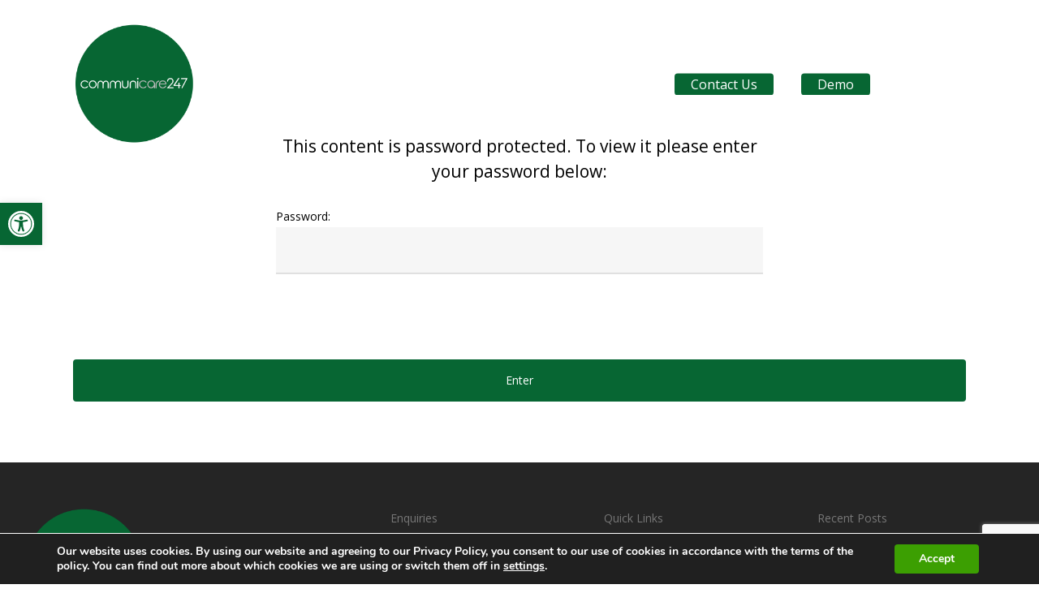

--- FILE ---
content_type: text/html; charset=utf-8
request_url: https://www.google.com/recaptcha/api2/anchor?ar=1&k=6LfaQ9QZAAAAAFu-_tdVjWSpI3qA_izqUvpOZ8Ye&co=aHR0cHM6Ly9mdHAuY29tbXVuaWNhcmUyNDcuY29tOjQ0Mw..&hl=en&v=PoyoqOPhxBO7pBk68S4YbpHZ&size=invisible&anchor-ms=20000&execute-ms=30000&cb=lwqcz46yfy1y
body_size: 48938
content:
<!DOCTYPE HTML><html dir="ltr" lang="en"><head><meta http-equiv="Content-Type" content="text/html; charset=UTF-8">
<meta http-equiv="X-UA-Compatible" content="IE=edge">
<title>reCAPTCHA</title>
<style type="text/css">
/* cyrillic-ext */
@font-face {
  font-family: 'Roboto';
  font-style: normal;
  font-weight: 400;
  font-stretch: 100%;
  src: url(//fonts.gstatic.com/s/roboto/v48/KFO7CnqEu92Fr1ME7kSn66aGLdTylUAMa3GUBHMdazTgWw.woff2) format('woff2');
  unicode-range: U+0460-052F, U+1C80-1C8A, U+20B4, U+2DE0-2DFF, U+A640-A69F, U+FE2E-FE2F;
}
/* cyrillic */
@font-face {
  font-family: 'Roboto';
  font-style: normal;
  font-weight: 400;
  font-stretch: 100%;
  src: url(//fonts.gstatic.com/s/roboto/v48/KFO7CnqEu92Fr1ME7kSn66aGLdTylUAMa3iUBHMdazTgWw.woff2) format('woff2');
  unicode-range: U+0301, U+0400-045F, U+0490-0491, U+04B0-04B1, U+2116;
}
/* greek-ext */
@font-face {
  font-family: 'Roboto';
  font-style: normal;
  font-weight: 400;
  font-stretch: 100%;
  src: url(//fonts.gstatic.com/s/roboto/v48/KFO7CnqEu92Fr1ME7kSn66aGLdTylUAMa3CUBHMdazTgWw.woff2) format('woff2');
  unicode-range: U+1F00-1FFF;
}
/* greek */
@font-face {
  font-family: 'Roboto';
  font-style: normal;
  font-weight: 400;
  font-stretch: 100%;
  src: url(//fonts.gstatic.com/s/roboto/v48/KFO7CnqEu92Fr1ME7kSn66aGLdTylUAMa3-UBHMdazTgWw.woff2) format('woff2');
  unicode-range: U+0370-0377, U+037A-037F, U+0384-038A, U+038C, U+038E-03A1, U+03A3-03FF;
}
/* math */
@font-face {
  font-family: 'Roboto';
  font-style: normal;
  font-weight: 400;
  font-stretch: 100%;
  src: url(//fonts.gstatic.com/s/roboto/v48/KFO7CnqEu92Fr1ME7kSn66aGLdTylUAMawCUBHMdazTgWw.woff2) format('woff2');
  unicode-range: U+0302-0303, U+0305, U+0307-0308, U+0310, U+0312, U+0315, U+031A, U+0326-0327, U+032C, U+032F-0330, U+0332-0333, U+0338, U+033A, U+0346, U+034D, U+0391-03A1, U+03A3-03A9, U+03B1-03C9, U+03D1, U+03D5-03D6, U+03F0-03F1, U+03F4-03F5, U+2016-2017, U+2034-2038, U+203C, U+2040, U+2043, U+2047, U+2050, U+2057, U+205F, U+2070-2071, U+2074-208E, U+2090-209C, U+20D0-20DC, U+20E1, U+20E5-20EF, U+2100-2112, U+2114-2115, U+2117-2121, U+2123-214F, U+2190, U+2192, U+2194-21AE, U+21B0-21E5, U+21F1-21F2, U+21F4-2211, U+2213-2214, U+2216-22FF, U+2308-230B, U+2310, U+2319, U+231C-2321, U+2336-237A, U+237C, U+2395, U+239B-23B7, U+23D0, U+23DC-23E1, U+2474-2475, U+25AF, U+25B3, U+25B7, U+25BD, U+25C1, U+25CA, U+25CC, U+25FB, U+266D-266F, U+27C0-27FF, U+2900-2AFF, U+2B0E-2B11, U+2B30-2B4C, U+2BFE, U+3030, U+FF5B, U+FF5D, U+1D400-1D7FF, U+1EE00-1EEFF;
}
/* symbols */
@font-face {
  font-family: 'Roboto';
  font-style: normal;
  font-weight: 400;
  font-stretch: 100%;
  src: url(//fonts.gstatic.com/s/roboto/v48/KFO7CnqEu92Fr1ME7kSn66aGLdTylUAMaxKUBHMdazTgWw.woff2) format('woff2');
  unicode-range: U+0001-000C, U+000E-001F, U+007F-009F, U+20DD-20E0, U+20E2-20E4, U+2150-218F, U+2190, U+2192, U+2194-2199, U+21AF, U+21E6-21F0, U+21F3, U+2218-2219, U+2299, U+22C4-22C6, U+2300-243F, U+2440-244A, U+2460-24FF, U+25A0-27BF, U+2800-28FF, U+2921-2922, U+2981, U+29BF, U+29EB, U+2B00-2BFF, U+4DC0-4DFF, U+FFF9-FFFB, U+10140-1018E, U+10190-1019C, U+101A0, U+101D0-101FD, U+102E0-102FB, U+10E60-10E7E, U+1D2C0-1D2D3, U+1D2E0-1D37F, U+1F000-1F0FF, U+1F100-1F1AD, U+1F1E6-1F1FF, U+1F30D-1F30F, U+1F315, U+1F31C, U+1F31E, U+1F320-1F32C, U+1F336, U+1F378, U+1F37D, U+1F382, U+1F393-1F39F, U+1F3A7-1F3A8, U+1F3AC-1F3AF, U+1F3C2, U+1F3C4-1F3C6, U+1F3CA-1F3CE, U+1F3D4-1F3E0, U+1F3ED, U+1F3F1-1F3F3, U+1F3F5-1F3F7, U+1F408, U+1F415, U+1F41F, U+1F426, U+1F43F, U+1F441-1F442, U+1F444, U+1F446-1F449, U+1F44C-1F44E, U+1F453, U+1F46A, U+1F47D, U+1F4A3, U+1F4B0, U+1F4B3, U+1F4B9, U+1F4BB, U+1F4BF, U+1F4C8-1F4CB, U+1F4D6, U+1F4DA, U+1F4DF, U+1F4E3-1F4E6, U+1F4EA-1F4ED, U+1F4F7, U+1F4F9-1F4FB, U+1F4FD-1F4FE, U+1F503, U+1F507-1F50B, U+1F50D, U+1F512-1F513, U+1F53E-1F54A, U+1F54F-1F5FA, U+1F610, U+1F650-1F67F, U+1F687, U+1F68D, U+1F691, U+1F694, U+1F698, U+1F6AD, U+1F6B2, U+1F6B9-1F6BA, U+1F6BC, U+1F6C6-1F6CF, U+1F6D3-1F6D7, U+1F6E0-1F6EA, U+1F6F0-1F6F3, U+1F6F7-1F6FC, U+1F700-1F7FF, U+1F800-1F80B, U+1F810-1F847, U+1F850-1F859, U+1F860-1F887, U+1F890-1F8AD, U+1F8B0-1F8BB, U+1F8C0-1F8C1, U+1F900-1F90B, U+1F93B, U+1F946, U+1F984, U+1F996, U+1F9E9, U+1FA00-1FA6F, U+1FA70-1FA7C, U+1FA80-1FA89, U+1FA8F-1FAC6, U+1FACE-1FADC, U+1FADF-1FAE9, U+1FAF0-1FAF8, U+1FB00-1FBFF;
}
/* vietnamese */
@font-face {
  font-family: 'Roboto';
  font-style: normal;
  font-weight: 400;
  font-stretch: 100%;
  src: url(//fonts.gstatic.com/s/roboto/v48/KFO7CnqEu92Fr1ME7kSn66aGLdTylUAMa3OUBHMdazTgWw.woff2) format('woff2');
  unicode-range: U+0102-0103, U+0110-0111, U+0128-0129, U+0168-0169, U+01A0-01A1, U+01AF-01B0, U+0300-0301, U+0303-0304, U+0308-0309, U+0323, U+0329, U+1EA0-1EF9, U+20AB;
}
/* latin-ext */
@font-face {
  font-family: 'Roboto';
  font-style: normal;
  font-weight: 400;
  font-stretch: 100%;
  src: url(//fonts.gstatic.com/s/roboto/v48/KFO7CnqEu92Fr1ME7kSn66aGLdTylUAMa3KUBHMdazTgWw.woff2) format('woff2');
  unicode-range: U+0100-02BA, U+02BD-02C5, U+02C7-02CC, U+02CE-02D7, U+02DD-02FF, U+0304, U+0308, U+0329, U+1D00-1DBF, U+1E00-1E9F, U+1EF2-1EFF, U+2020, U+20A0-20AB, U+20AD-20C0, U+2113, U+2C60-2C7F, U+A720-A7FF;
}
/* latin */
@font-face {
  font-family: 'Roboto';
  font-style: normal;
  font-weight: 400;
  font-stretch: 100%;
  src: url(//fonts.gstatic.com/s/roboto/v48/KFO7CnqEu92Fr1ME7kSn66aGLdTylUAMa3yUBHMdazQ.woff2) format('woff2');
  unicode-range: U+0000-00FF, U+0131, U+0152-0153, U+02BB-02BC, U+02C6, U+02DA, U+02DC, U+0304, U+0308, U+0329, U+2000-206F, U+20AC, U+2122, U+2191, U+2193, U+2212, U+2215, U+FEFF, U+FFFD;
}
/* cyrillic-ext */
@font-face {
  font-family: 'Roboto';
  font-style: normal;
  font-weight: 500;
  font-stretch: 100%;
  src: url(//fonts.gstatic.com/s/roboto/v48/KFO7CnqEu92Fr1ME7kSn66aGLdTylUAMa3GUBHMdazTgWw.woff2) format('woff2');
  unicode-range: U+0460-052F, U+1C80-1C8A, U+20B4, U+2DE0-2DFF, U+A640-A69F, U+FE2E-FE2F;
}
/* cyrillic */
@font-face {
  font-family: 'Roboto';
  font-style: normal;
  font-weight: 500;
  font-stretch: 100%;
  src: url(//fonts.gstatic.com/s/roboto/v48/KFO7CnqEu92Fr1ME7kSn66aGLdTylUAMa3iUBHMdazTgWw.woff2) format('woff2');
  unicode-range: U+0301, U+0400-045F, U+0490-0491, U+04B0-04B1, U+2116;
}
/* greek-ext */
@font-face {
  font-family: 'Roboto';
  font-style: normal;
  font-weight: 500;
  font-stretch: 100%;
  src: url(//fonts.gstatic.com/s/roboto/v48/KFO7CnqEu92Fr1ME7kSn66aGLdTylUAMa3CUBHMdazTgWw.woff2) format('woff2');
  unicode-range: U+1F00-1FFF;
}
/* greek */
@font-face {
  font-family: 'Roboto';
  font-style: normal;
  font-weight: 500;
  font-stretch: 100%;
  src: url(//fonts.gstatic.com/s/roboto/v48/KFO7CnqEu92Fr1ME7kSn66aGLdTylUAMa3-UBHMdazTgWw.woff2) format('woff2');
  unicode-range: U+0370-0377, U+037A-037F, U+0384-038A, U+038C, U+038E-03A1, U+03A3-03FF;
}
/* math */
@font-face {
  font-family: 'Roboto';
  font-style: normal;
  font-weight: 500;
  font-stretch: 100%;
  src: url(//fonts.gstatic.com/s/roboto/v48/KFO7CnqEu92Fr1ME7kSn66aGLdTylUAMawCUBHMdazTgWw.woff2) format('woff2');
  unicode-range: U+0302-0303, U+0305, U+0307-0308, U+0310, U+0312, U+0315, U+031A, U+0326-0327, U+032C, U+032F-0330, U+0332-0333, U+0338, U+033A, U+0346, U+034D, U+0391-03A1, U+03A3-03A9, U+03B1-03C9, U+03D1, U+03D5-03D6, U+03F0-03F1, U+03F4-03F5, U+2016-2017, U+2034-2038, U+203C, U+2040, U+2043, U+2047, U+2050, U+2057, U+205F, U+2070-2071, U+2074-208E, U+2090-209C, U+20D0-20DC, U+20E1, U+20E5-20EF, U+2100-2112, U+2114-2115, U+2117-2121, U+2123-214F, U+2190, U+2192, U+2194-21AE, U+21B0-21E5, U+21F1-21F2, U+21F4-2211, U+2213-2214, U+2216-22FF, U+2308-230B, U+2310, U+2319, U+231C-2321, U+2336-237A, U+237C, U+2395, U+239B-23B7, U+23D0, U+23DC-23E1, U+2474-2475, U+25AF, U+25B3, U+25B7, U+25BD, U+25C1, U+25CA, U+25CC, U+25FB, U+266D-266F, U+27C0-27FF, U+2900-2AFF, U+2B0E-2B11, U+2B30-2B4C, U+2BFE, U+3030, U+FF5B, U+FF5D, U+1D400-1D7FF, U+1EE00-1EEFF;
}
/* symbols */
@font-face {
  font-family: 'Roboto';
  font-style: normal;
  font-weight: 500;
  font-stretch: 100%;
  src: url(//fonts.gstatic.com/s/roboto/v48/KFO7CnqEu92Fr1ME7kSn66aGLdTylUAMaxKUBHMdazTgWw.woff2) format('woff2');
  unicode-range: U+0001-000C, U+000E-001F, U+007F-009F, U+20DD-20E0, U+20E2-20E4, U+2150-218F, U+2190, U+2192, U+2194-2199, U+21AF, U+21E6-21F0, U+21F3, U+2218-2219, U+2299, U+22C4-22C6, U+2300-243F, U+2440-244A, U+2460-24FF, U+25A0-27BF, U+2800-28FF, U+2921-2922, U+2981, U+29BF, U+29EB, U+2B00-2BFF, U+4DC0-4DFF, U+FFF9-FFFB, U+10140-1018E, U+10190-1019C, U+101A0, U+101D0-101FD, U+102E0-102FB, U+10E60-10E7E, U+1D2C0-1D2D3, U+1D2E0-1D37F, U+1F000-1F0FF, U+1F100-1F1AD, U+1F1E6-1F1FF, U+1F30D-1F30F, U+1F315, U+1F31C, U+1F31E, U+1F320-1F32C, U+1F336, U+1F378, U+1F37D, U+1F382, U+1F393-1F39F, U+1F3A7-1F3A8, U+1F3AC-1F3AF, U+1F3C2, U+1F3C4-1F3C6, U+1F3CA-1F3CE, U+1F3D4-1F3E0, U+1F3ED, U+1F3F1-1F3F3, U+1F3F5-1F3F7, U+1F408, U+1F415, U+1F41F, U+1F426, U+1F43F, U+1F441-1F442, U+1F444, U+1F446-1F449, U+1F44C-1F44E, U+1F453, U+1F46A, U+1F47D, U+1F4A3, U+1F4B0, U+1F4B3, U+1F4B9, U+1F4BB, U+1F4BF, U+1F4C8-1F4CB, U+1F4D6, U+1F4DA, U+1F4DF, U+1F4E3-1F4E6, U+1F4EA-1F4ED, U+1F4F7, U+1F4F9-1F4FB, U+1F4FD-1F4FE, U+1F503, U+1F507-1F50B, U+1F50D, U+1F512-1F513, U+1F53E-1F54A, U+1F54F-1F5FA, U+1F610, U+1F650-1F67F, U+1F687, U+1F68D, U+1F691, U+1F694, U+1F698, U+1F6AD, U+1F6B2, U+1F6B9-1F6BA, U+1F6BC, U+1F6C6-1F6CF, U+1F6D3-1F6D7, U+1F6E0-1F6EA, U+1F6F0-1F6F3, U+1F6F7-1F6FC, U+1F700-1F7FF, U+1F800-1F80B, U+1F810-1F847, U+1F850-1F859, U+1F860-1F887, U+1F890-1F8AD, U+1F8B0-1F8BB, U+1F8C0-1F8C1, U+1F900-1F90B, U+1F93B, U+1F946, U+1F984, U+1F996, U+1F9E9, U+1FA00-1FA6F, U+1FA70-1FA7C, U+1FA80-1FA89, U+1FA8F-1FAC6, U+1FACE-1FADC, U+1FADF-1FAE9, U+1FAF0-1FAF8, U+1FB00-1FBFF;
}
/* vietnamese */
@font-face {
  font-family: 'Roboto';
  font-style: normal;
  font-weight: 500;
  font-stretch: 100%;
  src: url(//fonts.gstatic.com/s/roboto/v48/KFO7CnqEu92Fr1ME7kSn66aGLdTylUAMa3OUBHMdazTgWw.woff2) format('woff2');
  unicode-range: U+0102-0103, U+0110-0111, U+0128-0129, U+0168-0169, U+01A0-01A1, U+01AF-01B0, U+0300-0301, U+0303-0304, U+0308-0309, U+0323, U+0329, U+1EA0-1EF9, U+20AB;
}
/* latin-ext */
@font-face {
  font-family: 'Roboto';
  font-style: normal;
  font-weight: 500;
  font-stretch: 100%;
  src: url(//fonts.gstatic.com/s/roboto/v48/KFO7CnqEu92Fr1ME7kSn66aGLdTylUAMa3KUBHMdazTgWw.woff2) format('woff2');
  unicode-range: U+0100-02BA, U+02BD-02C5, U+02C7-02CC, U+02CE-02D7, U+02DD-02FF, U+0304, U+0308, U+0329, U+1D00-1DBF, U+1E00-1E9F, U+1EF2-1EFF, U+2020, U+20A0-20AB, U+20AD-20C0, U+2113, U+2C60-2C7F, U+A720-A7FF;
}
/* latin */
@font-face {
  font-family: 'Roboto';
  font-style: normal;
  font-weight: 500;
  font-stretch: 100%;
  src: url(//fonts.gstatic.com/s/roboto/v48/KFO7CnqEu92Fr1ME7kSn66aGLdTylUAMa3yUBHMdazQ.woff2) format('woff2');
  unicode-range: U+0000-00FF, U+0131, U+0152-0153, U+02BB-02BC, U+02C6, U+02DA, U+02DC, U+0304, U+0308, U+0329, U+2000-206F, U+20AC, U+2122, U+2191, U+2193, U+2212, U+2215, U+FEFF, U+FFFD;
}
/* cyrillic-ext */
@font-face {
  font-family: 'Roboto';
  font-style: normal;
  font-weight: 900;
  font-stretch: 100%;
  src: url(//fonts.gstatic.com/s/roboto/v48/KFO7CnqEu92Fr1ME7kSn66aGLdTylUAMa3GUBHMdazTgWw.woff2) format('woff2');
  unicode-range: U+0460-052F, U+1C80-1C8A, U+20B4, U+2DE0-2DFF, U+A640-A69F, U+FE2E-FE2F;
}
/* cyrillic */
@font-face {
  font-family: 'Roboto';
  font-style: normal;
  font-weight: 900;
  font-stretch: 100%;
  src: url(//fonts.gstatic.com/s/roboto/v48/KFO7CnqEu92Fr1ME7kSn66aGLdTylUAMa3iUBHMdazTgWw.woff2) format('woff2');
  unicode-range: U+0301, U+0400-045F, U+0490-0491, U+04B0-04B1, U+2116;
}
/* greek-ext */
@font-face {
  font-family: 'Roboto';
  font-style: normal;
  font-weight: 900;
  font-stretch: 100%;
  src: url(//fonts.gstatic.com/s/roboto/v48/KFO7CnqEu92Fr1ME7kSn66aGLdTylUAMa3CUBHMdazTgWw.woff2) format('woff2');
  unicode-range: U+1F00-1FFF;
}
/* greek */
@font-face {
  font-family: 'Roboto';
  font-style: normal;
  font-weight: 900;
  font-stretch: 100%;
  src: url(//fonts.gstatic.com/s/roboto/v48/KFO7CnqEu92Fr1ME7kSn66aGLdTylUAMa3-UBHMdazTgWw.woff2) format('woff2');
  unicode-range: U+0370-0377, U+037A-037F, U+0384-038A, U+038C, U+038E-03A1, U+03A3-03FF;
}
/* math */
@font-face {
  font-family: 'Roboto';
  font-style: normal;
  font-weight: 900;
  font-stretch: 100%;
  src: url(//fonts.gstatic.com/s/roboto/v48/KFO7CnqEu92Fr1ME7kSn66aGLdTylUAMawCUBHMdazTgWw.woff2) format('woff2');
  unicode-range: U+0302-0303, U+0305, U+0307-0308, U+0310, U+0312, U+0315, U+031A, U+0326-0327, U+032C, U+032F-0330, U+0332-0333, U+0338, U+033A, U+0346, U+034D, U+0391-03A1, U+03A3-03A9, U+03B1-03C9, U+03D1, U+03D5-03D6, U+03F0-03F1, U+03F4-03F5, U+2016-2017, U+2034-2038, U+203C, U+2040, U+2043, U+2047, U+2050, U+2057, U+205F, U+2070-2071, U+2074-208E, U+2090-209C, U+20D0-20DC, U+20E1, U+20E5-20EF, U+2100-2112, U+2114-2115, U+2117-2121, U+2123-214F, U+2190, U+2192, U+2194-21AE, U+21B0-21E5, U+21F1-21F2, U+21F4-2211, U+2213-2214, U+2216-22FF, U+2308-230B, U+2310, U+2319, U+231C-2321, U+2336-237A, U+237C, U+2395, U+239B-23B7, U+23D0, U+23DC-23E1, U+2474-2475, U+25AF, U+25B3, U+25B7, U+25BD, U+25C1, U+25CA, U+25CC, U+25FB, U+266D-266F, U+27C0-27FF, U+2900-2AFF, U+2B0E-2B11, U+2B30-2B4C, U+2BFE, U+3030, U+FF5B, U+FF5D, U+1D400-1D7FF, U+1EE00-1EEFF;
}
/* symbols */
@font-face {
  font-family: 'Roboto';
  font-style: normal;
  font-weight: 900;
  font-stretch: 100%;
  src: url(//fonts.gstatic.com/s/roboto/v48/KFO7CnqEu92Fr1ME7kSn66aGLdTylUAMaxKUBHMdazTgWw.woff2) format('woff2');
  unicode-range: U+0001-000C, U+000E-001F, U+007F-009F, U+20DD-20E0, U+20E2-20E4, U+2150-218F, U+2190, U+2192, U+2194-2199, U+21AF, U+21E6-21F0, U+21F3, U+2218-2219, U+2299, U+22C4-22C6, U+2300-243F, U+2440-244A, U+2460-24FF, U+25A0-27BF, U+2800-28FF, U+2921-2922, U+2981, U+29BF, U+29EB, U+2B00-2BFF, U+4DC0-4DFF, U+FFF9-FFFB, U+10140-1018E, U+10190-1019C, U+101A0, U+101D0-101FD, U+102E0-102FB, U+10E60-10E7E, U+1D2C0-1D2D3, U+1D2E0-1D37F, U+1F000-1F0FF, U+1F100-1F1AD, U+1F1E6-1F1FF, U+1F30D-1F30F, U+1F315, U+1F31C, U+1F31E, U+1F320-1F32C, U+1F336, U+1F378, U+1F37D, U+1F382, U+1F393-1F39F, U+1F3A7-1F3A8, U+1F3AC-1F3AF, U+1F3C2, U+1F3C4-1F3C6, U+1F3CA-1F3CE, U+1F3D4-1F3E0, U+1F3ED, U+1F3F1-1F3F3, U+1F3F5-1F3F7, U+1F408, U+1F415, U+1F41F, U+1F426, U+1F43F, U+1F441-1F442, U+1F444, U+1F446-1F449, U+1F44C-1F44E, U+1F453, U+1F46A, U+1F47D, U+1F4A3, U+1F4B0, U+1F4B3, U+1F4B9, U+1F4BB, U+1F4BF, U+1F4C8-1F4CB, U+1F4D6, U+1F4DA, U+1F4DF, U+1F4E3-1F4E6, U+1F4EA-1F4ED, U+1F4F7, U+1F4F9-1F4FB, U+1F4FD-1F4FE, U+1F503, U+1F507-1F50B, U+1F50D, U+1F512-1F513, U+1F53E-1F54A, U+1F54F-1F5FA, U+1F610, U+1F650-1F67F, U+1F687, U+1F68D, U+1F691, U+1F694, U+1F698, U+1F6AD, U+1F6B2, U+1F6B9-1F6BA, U+1F6BC, U+1F6C6-1F6CF, U+1F6D3-1F6D7, U+1F6E0-1F6EA, U+1F6F0-1F6F3, U+1F6F7-1F6FC, U+1F700-1F7FF, U+1F800-1F80B, U+1F810-1F847, U+1F850-1F859, U+1F860-1F887, U+1F890-1F8AD, U+1F8B0-1F8BB, U+1F8C0-1F8C1, U+1F900-1F90B, U+1F93B, U+1F946, U+1F984, U+1F996, U+1F9E9, U+1FA00-1FA6F, U+1FA70-1FA7C, U+1FA80-1FA89, U+1FA8F-1FAC6, U+1FACE-1FADC, U+1FADF-1FAE9, U+1FAF0-1FAF8, U+1FB00-1FBFF;
}
/* vietnamese */
@font-face {
  font-family: 'Roboto';
  font-style: normal;
  font-weight: 900;
  font-stretch: 100%;
  src: url(//fonts.gstatic.com/s/roboto/v48/KFO7CnqEu92Fr1ME7kSn66aGLdTylUAMa3OUBHMdazTgWw.woff2) format('woff2');
  unicode-range: U+0102-0103, U+0110-0111, U+0128-0129, U+0168-0169, U+01A0-01A1, U+01AF-01B0, U+0300-0301, U+0303-0304, U+0308-0309, U+0323, U+0329, U+1EA0-1EF9, U+20AB;
}
/* latin-ext */
@font-face {
  font-family: 'Roboto';
  font-style: normal;
  font-weight: 900;
  font-stretch: 100%;
  src: url(//fonts.gstatic.com/s/roboto/v48/KFO7CnqEu92Fr1ME7kSn66aGLdTylUAMa3KUBHMdazTgWw.woff2) format('woff2');
  unicode-range: U+0100-02BA, U+02BD-02C5, U+02C7-02CC, U+02CE-02D7, U+02DD-02FF, U+0304, U+0308, U+0329, U+1D00-1DBF, U+1E00-1E9F, U+1EF2-1EFF, U+2020, U+20A0-20AB, U+20AD-20C0, U+2113, U+2C60-2C7F, U+A720-A7FF;
}
/* latin */
@font-face {
  font-family: 'Roboto';
  font-style: normal;
  font-weight: 900;
  font-stretch: 100%;
  src: url(//fonts.gstatic.com/s/roboto/v48/KFO7CnqEu92Fr1ME7kSn66aGLdTylUAMa3yUBHMdazQ.woff2) format('woff2');
  unicode-range: U+0000-00FF, U+0131, U+0152-0153, U+02BB-02BC, U+02C6, U+02DA, U+02DC, U+0304, U+0308, U+0329, U+2000-206F, U+20AC, U+2122, U+2191, U+2193, U+2212, U+2215, U+FEFF, U+FFFD;
}

</style>
<link rel="stylesheet" type="text/css" href="https://www.gstatic.com/recaptcha/releases/PoyoqOPhxBO7pBk68S4YbpHZ/styles__ltr.css">
<script nonce="XfL1oe8mFBMcmc44aPGJ3w" type="text/javascript">window['__recaptcha_api'] = 'https://www.google.com/recaptcha/api2/';</script>
<script type="text/javascript" src="https://www.gstatic.com/recaptcha/releases/PoyoqOPhxBO7pBk68S4YbpHZ/recaptcha__en.js" nonce="XfL1oe8mFBMcmc44aPGJ3w">
      
    </script></head>
<body><div id="rc-anchor-alert" class="rc-anchor-alert"></div>
<input type="hidden" id="recaptcha-token" value="[base64]">
<script type="text/javascript" nonce="XfL1oe8mFBMcmc44aPGJ3w">
      recaptcha.anchor.Main.init("[\x22ainput\x22,[\x22bgdata\x22,\x22\x22,\[base64]/[base64]/[base64]/[base64]/[base64]/UltsKytdPUU6KEU8MjA0OD9SW2wrK109RT4+NnwxOTI6KChFJjY0NTEyKT09NTUyOTYmJk0rMTxjLmxlbmd0aCYmKGMuY2hhckNvZGVBdChNKzEpJjY0NTEyKT09NTYzMjA/[base64]/[base64]/[base64]/[base64]/[base64]/[base64]/[base64]\x22,\[base64]\\u003d\\u003d\x22,\x22wrITw5FBw6PDkn/DvHLDqWPDqsKSJS7DosKSwoPDr1UlwpIwL8KNwqhPL8KuYMONw63CucOWNSHDosKfw4VCw5Nww4TCgid/Y3fDiMOMw6vClilrV8OCwqjCucKFaAvDlMO3w7NsQsOsw5c5DsKpw5kNAsKtWRbCuMKsKsOPe0jDr0ZMwrslZ2nChcKKwqvDpMOowprDpsOBfkI9woLDj8K5wqYfVHTDpMO4fkPDuMOyVUDDqMOcw4QEasOpccKEwrMxWX/DssKzw7PDtg7CrcKCw5rCgkrDqsKewqo/TVdRKE4mwofDn8O3axXDkBETZ8OGw69qw7IQw6dRDVPCh8OZOE7CrMKBFsOtw7bDvRdIw7/CrHVfwqZhwrbDqxfDjsOxwptEGcKCwrvDrcOZw5DCnMKhwop/BwXDsBNGa8O+wr3Ck8K4w6PDqsK+w6jCh8K5PcOaSEPCssOkwqw4MUZ8AcO1IH/CqcKOwpLCi8O8W8KjwrvDsUXDkMKGwpzDnld2w7jClsK7MsOzHMOWVF1wCMKnSQdvJh/Cr3V9w4hgPwl2McOIw4/DvknDu1TDr8OjGMOGQ8OGwqfCtMK+wrfCkCc1w7JKw70kdmccwoPDncKrN0cJSsOdwrlJQcKnwq3CvzDDlsKSBcKTeMK2asKLWcKjw7ZXwrJqw48Pw64IwrELeTDDqRfCg1RFw7Atw58GPC/CssKBwoLCrsOeFXTDqQ7Dn8KlwrjCkzhVw7rDvsKAK8KdYcOewqzDpVxmwpfCqDPDnMOSwpTCmMKOFMKyMD01w5DCl3tIwogowq9WO1ZGbHPDtcORwrRBagxLw6/ChR/DijDDtwYmPnpELQAEwp50w4fCucOowp3Cn8K+X8Olw5crwrcfwrEvwq3DksOJwqHDrMKhPsKmGjs1XX5KX8Ogw71fw7MKwp06wrDCtTw+bHlUd8KLDMKBSlzCu8OyYG5dwrXCocOHwo7CjHHDlVnCvsOxwpvCicKxw5M/wqDDq8OOw5rCjS92OMKowpLDrcKvw78qeMO5w5LCm8OAwoAHJMO9Eh/Ck08ywoTCucOBLHvDnz1Ww69hZCpIXXjChMOgeDMDw7BCwoMoYxRNanAkw5jDoMKywr9vwoYdPHUPRcKiPBh6GcKzwpPCqcKNWMO4TMO0w4rCtMKYNsObEsKfw40LwroywqrCmMKnw5UVwo5qw6LDi8KDI8KjbcKBVwvDisKNw6ARGkXCosOEDm3DrwDDkXLCqVY1bz/[base64]/CtQDCkcKQbcK5wqo+OTTDiMKvGUYFwrPCjcOcw6DCtMKCbsOgwqdKHFTCtMO1NlknwqzCsl/[base64]/CslJibMOkw4DChMKtwpPDkDPCp8OOw7PDrcORXcOCwpXDqsO3L8KbwrLDnsKmw5FGccOZwoQhw7LCpgpqwpsuw7w6wqARXRXCmB1Ow7M7M8OJVsOdIMKDw4o1TsKEdMKtwp/DkcOiRMKfwrTCmhEzdhHCpmzCmhfCj8KBwoYKwrcywq8uE8K0wo9Lw5hWFXXCisO6wp3CpsOuwoLDtsO8wqrDnGzCisKrw4liw681w6nDnm3CjzbDlAcOdsO+w5djwrPCiTTDozHCr3lxdnHDjE/CsGErw5lZaBvCs8Kow5PDtsOMw6ZeXcOedsOIOcO/TsKkwpA7w58ACMOUw5k2wo7DsGYxJ8OCRcK5HsKqCT7DtMK8LT3CpsKowp3DsmvCp3YdUsOgwo3CgwcSbRtIwqbCqsOww54mw48swrTCnz8+w47DjMOuwooDGXTDk8KxLVFQFH7Dv8OBw6YSw6p/DMKLUDrCjU0/fcKTw7zDklBwP14qw5nClxFLwrIswoHCl3PDm0duNsKBUnrCkcKqwrIRViHDpz/CoDBXwqTDjMKaaMORw496w6bCn8KVGHcOQ8ODw7DCl8KsbsOVNWbDlEg9ccKrw6nCqxFPw5gtwr8teUPDocOJcivDjmZ6T8O3w4ooeGrCnnPDvsKVw7LDpDHCnMKAw6pGwobDhiBSKlk/AH5vw7c8w6/CqT7CmyjDpmZew51aOUQEMzDDi8OUHcOWw5gkJCp2WznDs8KuZ0FPfWMHSsOse8KMBgd8dCzCpsOpQsKLCm1DQDFQcwwUwp/DhBlHIcKJwr7CoXjCiCBKw6EswoksMGIuw4bCmHLCvV7DusKjw7t9w6Y9VMOiw58wwpHCscKJOn/DpcOdZ8KPDMKVw4jDj8O4w4vCrBnDoR8aJyHCoxl4G1vCscOWw4QSwr7DscKHwrzDqiQdwrw/GFDDhTELwqTDiRXDo3tQw6TDg0rDnirCpMKzw44UK8OkGcKjw5PDtsKUe04Uw7zDmsOWEDk9WsO8OjLDgDIuw7HDj3FwSsOrwpt/JB/DgnxEw7PDmMOnwoYpwohmwpbDs8OGwphCKGHClhQ9wpsuwprDt8OMLcKdwrvChcKcK09Cw542R8KQJjPCoHFncEDCrMK+VFzDucK0w73DlzdcwpfCicO6wpI3w6DCscORw5vClsKDEcK6ehUYSsOsw7gUS2vDoMOVwpfCqRvCuMOcw43CjMKnVEB1fSzDuB/CosKTQBbDqg7ClADDlMKXwqlUwopTwrrCicK4w4fCqMKbUFrDtcK2w6tRKTgXwqh7MsOjc8KjHsKqwrRTwr/Dh8OLw5xTdcKqw7rDr3wNw4jCkMOCQMOpwrM5XcKIb8KCKcKpZ8O7wpzCq2PDksKAacKBZ0LCpBjDk1c2woF7w4DDsFfDvH7CrMKhTcOYRy7DjcOECcKUesOSFB7CsMOcwqDDoHtpH8OZMsKDw5nDkh/Ds8Okw5fCqMKxXcKHw6jCkMO1wqvDlDANOMKNVcO9JiggXsOEbBLDihTDp8KvUMK0fMKTwp7Cj8KJIgfCiMKZwozCjRhmw5/Drn4TfsKDSX9pw47CrCXDo8KEw4PCiMOcw60ONsONwprCicKIBcO2w70jwobDh8KnwobCkcK5CRA4wrsyRHTDpkfClXbCjGDCqkHDrMOWHg4Nw7DCr3zDhH8waQ7CscOLFcO/w7/CkcK4MMOcw6zDpcO/[base64]/Ds8KMCMO9wr8zw6p8J8O/eU93w6jCo1rDrMOCw70rTFkGeUvConPCtCsZwo7DgQLCqcOvSVzCr8K8ekjCpMOZB3pjw4PDtMKIwrTDm8K+fVgnccOaw6N+DApnwqkiecKdU8Kyw7FEJMKsLkMkZMO+HcKYw7/Do8KAw4ciNcKbKgrCpsODCSDCq8KwwqvCpF3CiMOdAQtBNsOVwqXDoipPwpzCtcOEdMK6w696OMOyFlXCu8OxwrDCvXbDhSlqwq5WUU1gw5HCgDFAwppTw6XCm8Kww6HDvsO9H3grwo9wwpxdGcK9QxHChgfCkA5Aw7LCjMK/BcKqeVV3wrQPwoXChBQLSjsMAQRqwp/CjcKsFsOMwrLCvcOdMSMNLypvOlbDly7Ck8OvWXTDl8OnL8KOacOPw55Uwr5Qw5HCqBg9f8OPw7R0C8KDw7jDgsKPFsOjREvCi8KcDVXCk8O+FMKJw5DDjEPDjcO4w5LCkRnClQbCngjDoj8Pw6k6wocKEsOMwqAeBT5dwqfClTXCtsOJOMKVMCbDsMO/wq3CiWQlwo03ecO/w5Esw4BjAsKBdsOawrV9DmwCOMOxw75FfsOBw7/CtMKAUcKfB8KTw4DDqm4RYlA2w58oYUPDvyLDoEcEwo3Do2hFecODw7LDusObwr5Bw7fCqU9+EsKvd8K/w7JLw5TDnsOrwqbCocKaw5PCs8KXSljCiw5aWsKZP3J8MsOJEMK8w7vDj8O9ZlTCrWDDml/[base64]/DpsOSw7XCo19uwqHCtEcRYFxgSMOQwq4xw5N8w51DP0/[base64]/DviXDqkw0w47CnsOtTQ8rVcO+worDkVshw4o4f8Osw4/CpcKUwo/Ck0XCplV+UVQmWcKiAsKfRsOgWcKNwrNAw6VVwrwiL8OYw5F7NsOYMkcOU8K7wrZ0w7LDnyM6UAdiwp5xwqvChD9WwrnDkcO/TAs+OsK0W3vDswjCocKhfcOEAEDDokHClMK3bcOuwpJ3wrvDvcKqKmTDrMO4enoywropamXDqFbDvVXDlX3CijQ2w7M7w4Jcw5Nsw7M+w7LDgMOaaMK0esKmwobCt8OnwqVXRsOhE0bCtcOSw5PCusKBwq9PIzfChAXCrMO9GH4kw7/Cl8OVIi/CsHrDkRhzw6zCnsOqWDZPdkExwrYgw6XCqgtCw7tYKMO1woojw4kaw4nCrT9Dw4l4wovDqmRRJMKPDMOzMDfDg0JjdMOuw6RbwoLCu2phw5pXwpsqesKrw5ZXw43DnMOYwro0ahPCvWrCp8OtWhDCscO/BVzCkMKBwp81d3U/[base64]/DgsKCwrTCgBVMwoTCtBw+GMKhBMKhXcOgw6Ebwrwtw6VhT1XCh8O2EDfCp8KpLRd+w77DlD9fUHfCncOWw6VewpFySFdpV8Omw6vDnTrDrsKfW8Kje8OFIMKmTS3CqcK1w6nCqjd6w7/CvMKPw4XDgW8AwqzChMO7wqJ/w49gw7jDskYHB2PCl8ONTsOXw69dwoLDsQ3Cqkovw7hrwp/CnjzDghpKBMO/EV7DuMKMRSnDuBwgC8KWwpbCi8KYTMKuHEl7w6R3KsK6wp3CncKmw5zDnsOyRQZgwpbCmiwtKcKTworDhSI1HnLDnsK3wpBJwpDCgXI3HcKnw63DumbDplQTwpnDv8K7woPCj8OJw6s9TcO5IwMMccOBFlpVNEBOwo/DmDZowq1JwoJSw6PDixp5wqrCoD4Uwr9xwoVmRxHDlcKjwpdWw7gUEQxFw7JJw4/CgsKhF1hLFE7DiUPCr8KhwrTDkysuw58ew7/Dgh3Dg8K2w7zCun5Ow61EwpxcfsKzw7bDuRLDiCA8PVo9w6LCrArChTPCig13wrTCkCnCtnYcw7Y9w4nDmB7Cv8KKdsKDwo/Do8OLw6wSNxJ5w6tJNMKywq/[base64]/DrcOnw6HClcK9wrNuNgVJI8KbwrwZwopMIMO3NiY3QsKvKGnDhsKBAsKBw5PDgybCpwZaHEN5wrnDvhUYfXrCoMKnLAvDqsONw5teImvCgh/[base64]/[base64]/wq5Xw60Iw48Pw4Ekw5PCr8OYw55RScKuEX3Cn8KJwpwzwozDolDCn8Okw5MAFVBgw7XDq8K0w5sSKjN1w7nCl0nCj8OydMKhw5LCrFoLwppqw7sRwofCtMKlw7d2akjDrBzDkQLCl8KkBcKFwpkyw5/[base64]/DssONw6HDtDjDi0lTw5zCsmFQL8OLw68nwqDCoyXCpMKESsKWwo/[base64]/CrXYmV8KxLsODMFTDnBTDqVvCm3xyc8OKwqfDrT0TMD0DCRVoTDZjw6hfXxXDmUjDncKfw5/Com4lawbDgxoTIXTCjcOcw6k8FMKIV3k3woVKcn10w4TDlsOlw4PCqxsBwpFLRSE2wqR6w43CpCZVwplrMMKiwo/ClMO6w6Afw5URMcOZwobDoMK6HcOdwozDv1nDqgXCgsOYwr/[base64]/[base64]/O2ZqZDw/BixEw5LDscKSG1XCpsOxaWnCmFIQwpIYwqvClsK1w6R9IsOvwqAtRxTCjcOnw4ZRPz7Dnntxw6/CkMOzw6vCiTbDlHXDo8KKwrEHw5IJSTQTw5rClSfCr8OqwqZtw6/[base64]/DiRbDo8Kxw7HCqQ7DicOUwo3CsjLDgcONwp3DjcKBwpfDrAAJXsOIwpkmw5HCh8OqYkfClMOJblLDuCvDtz4Cw6nDpyTDgS3DusKYSmvCsMK1w6dudsKuHykLHxHCrVkMwqgALxXDiB/[base64]/w6nCt8KOQ3dVK1k8TGRvw7DCingiNAYCVGLCgRjDqiHCjXEpwoDDqxs0w6jCvnjCm8Kbw5ZFbxMxRsK+NEbDu8KBwqkyZlDCo3Uvw7HDt8KgWMO7BirDmSwIw5IwwrMKKcOOHsOSw5vCssOKwqZyA3xscF/CkyvDrz3CtcOnw5sjRcK6wqDDtWsXMGLDmG7Dv8KCw4fDlBk1w4nClsO9EMODDm8Gw7DDn0lcwpBGbcKdwp/[base64]/[base64]/[base64]/DhTTDusOJRsOPw7PCncO+w5oAw4Zdw6XDr8OFwqUWwoZrwqzDtsOvP8OhOcK+TU8IK8OMw7fCjMO6JcKbw6zCil3Di8KWegHDm8OjAj9ww6ZufMO2T8KLI8OUG8KGwqTDsxNAwqN6w7wpwpVgw43Cr8KWw4jDi0TDiibDm0hhPsOfQsO/wqFbw7DDvxDDtMObWMOhw7wiVmohwpExw68+TsKswpw9KgVpwqbCkndPe8OKcWHCvzZNwq0CWCHDrMO7ccOqwqbChk4ZworCsMKsbj/DpXBJw6UkMMK1d8O/VSxFB8K+w57DksOeFARgbTIOwofCtgXCuUPCucOGRC4BI8KQGMOqwroZMMO2w4/Cpi7DmCPCoxzCokxxwrVqXF1Rw4TChMKObhDDi8Orw6nDu0BvwpkAw6PCmBPCv8KgGsKHworDu8K8w4PDlVHChcOtw7tFGl7Dt8KnwrvDly5zw5NPOz/DpT8oQMOXw4zDkHF3w4hRJX7Dl8KiV2JSYVgCw5TCnMOBVF/DhQ1+wrJkw5nCicOAX8KiGMKDw4Zyw5VmD8KVwozCrMKcEATCrUPDixJ1wpjCkwYJD8KlZH9fB1ETwrbClcKQenF0aUzCocKzwo4LwovCj8OiYMOnWcKpw4TDkhtEN1LDhQ08wpsbw6rDuMOTXhJfwrzCjkhvwrnCpMOjEMOYaMKEXyZCw7HDiT/[base64]/CrS9XcMKBw4fDssKrG2XDj8OUw60jOHUiw60zw67DmsOLMMOJw5fDgcKUw5MBwqxzwrUSw4HDv8KCY8OfQXzCvcKXQnQDMk3Cvz9MNyvCq8KqYsOwwrsBw7NYw4lvw6/Cq8KUwrxKw5/CpcK4w7BHw6/[base64]/CkcOxw6RQw5DCn8K6w6QxXcKrOsK1OcK0KMOmLSrCgwRHw68bwoHDjnkiwqzCv8KXw73Dhg0hD8OIwp04ERsXw41Nw5t6HcOcZ8Kkw5/DnS0XYsK+LUbCtgUJw4NLRWvCmcO+w4snwoXCkcK7IgAmwoZceRtWwqxYFcKdwrtpTMKJwoPCq101wqjCscOEwqpiIlQ+G8OHb2hjwocyacK5w4vChcOVw5UYwqTCn2ZYwpRVwr5hbAgeG8O8ER/CshrCtMOxw7c3woVjw79XWE5YB8OhEwTCqMK/S8OGJEJIdTvDjSdHwrzDjH0HBcKFw4V6wr9Sw5oxwoxcJkliDcKka8Omw59ewoV9w6jDo8OnEMKRwpB5KxE9R8KAwqEjJQwiNTs4wpfDp8OVOsKaAMOqHxrCsiTCgMOgDcK8N0Nawq/DtsOwZsO1wpoybMKwLXLChcKaw53CizvCix1zw5rCpMOQw5ofZ21IMsKtIhTCt0HCm15DwrbDjsOrw57CoyLDvwh9JgENZMKgwqkFPMOkw6R3wrB4G8KnwqnDo8Ofw5cRw4/CuwhlGBfDr8OEw7FDT8KPw5fDlMKBw5DCmA51wqJNWwB7Qm9Rw49bwpZ1w7YCJMKxGcO8wr/[base64]/ClAMMwrrCrMKMGMOFwoA8w58gwpTCo8O+fMOCMVzCtcK0w57ChAHCikrDmcKVw51yIsO5S3U9EsK3OcKiFsKvG2QLMMKPw4cNPHrCtsKHe8K1wooGw6xPNlsgw7J/wpHCiMK2acKJw4MPw5/[base64]/wrIsCMOGDw/DgsKSRMKlw47Du8K+cWo0McOiwo3DrmxKwonCpV3CqcONP8OANiLDmxfDmXnCtMOEDk3DqkobwoRiJ24NPcOUw4lPL8Kdwq7ClUPCi1/Ds8KKwrrDlm5vw7HDoR4kEsOxwrDCtTjCizMsw4XCs31wwrjCocOZOcOXd8Krw4/CrwB5bwjDl3lcwqNqfhrCrDQ7woXCs8KPVE4IwplvwpR6wogUw7AAF8OQWMO7wq57wroKRmnDm00BI8Oiw7XCrzFVw4cXwqDDlcKhJsKkDMOyB0EGwrohwoDCm8OcYcKWO3dbHsOPABnDkFXDq0PDj8K3csO0w40zMsO4w7vCtlo8w6/CtMOmRsKswpHDvynDhUQIwqwMwoEPwrVdw6oHw51NYMKMZMK7w7rDicOhKMKGOR/DolQuUMOOw7LDqcOzw5UxUMOqGMKfworCosKYWVF3worCklnDrsOXDsO4wqvCnEnDrTlUPcO6NiJVGMOpw49Mwr44wr/Cr8O1MBlqw7PCugLDjsKGWhdWw7rCtjLCrcOcw6LDu0TCpQM8FkfDhyopFMK6wqDCkBXDqsOnG3rCgh1DLk1fWMKAGm3CpcOjw45owoYWw4tRB8K8wpfDgsOGwp/DnmLCrkQ5KMKaO8OWEnjCqMOoazwZacOzWEMLHDXClsOqwrHDtFXDl8KFw7ATw5UmwqQ8wqo6UhLCosOhJ8KyPcORKMKOQsKNwpMhw4JcXiA5TxEUw5bDiBzDhGBtw7rCiMOyQX4BOyjCoMKdAQgnOcO5civCmsKjMiw2wpJKwpjCnsOCT2vChRPDj8KawrPCo8KiNw/CilbDrz7CucO3AUTDkxsBKwnCty1Nw7TDpsOtRgjDpT4Ww57CjsKew4jCoMK3Z1cQewhIXsKqwpVGE8OQN2V5w7MFw4XDkTPDkMO0w7QEWWRAwoNzw6hWw4zDkBrCn8O3w78ywpEJw7DDsUplIXbDtQDCv0xRZRcCd8KXwrh3YsO/wpTCs8OiPMOWwqTCr8O0Oxt7Gy/[base64]/DhyA0CsKmJjlRIhMANXAdCE/ClhTDgHLCjlkiw7wHwrNtXcO0U19oD8OswqrCpcONwozCqmJ8wqkoZMK+JMOyUnHDmU9lw5oKclXDtgPCuMO3w73CiAlWTz/DvT1NZMOIwrtYKjFQVmcQbWJHO3zCvm/DlsKRCzDDrB/DgALCngPDnhXDnxTDvSjDu8OECcKABWrDjsOGB2kXBhZyXyLDn0EzSDYLaMKMw4/DvsOOZ8OtecOPNcK5JzUMXEdGw4zDiMOMMR85wo3DkwbCuMO8w7DCq0bCnHRGwo5Pwot4MMOrwovCgm0iwonDnFTCj8KALsOmw5UgD8KxUxF6FsKKw6Z5wpPDqQjDn8OTw7fDkcKEwo5Cw6/Dg1DDjsKRasO3w4LDncKLwpLChnfDv0ZZeBLDqnQ2wrUNw6PCm27DmMOgw7rCvyNFFcOcw5zDtcK2XcOywqcdwojDkMOJwq/Cl8OpwrXDocKdaRMcHSc8w7luJMOKfsKQHyhsRSN8w4bDhsO2wpdhwr7DkBMKwp8EwonCoSvCklRpw5LDjzDCqMO/QhIGICrCkcOtL8OywqIrLsKiw7TCvzHCnMKEAMOBPjDDghAPwprCuS/[base64]/DoMO/wrUSwovDgFnDmEl7KCVWZMOpHww6w69NGcOzw6VBwp95eBQnw4Ihw4jDqcOWM8OXw4jDqS3DlGMGWFPDj8KpLilpw6/CsR/CrsKvwoUDaWvDmsO8HkjCncOYBlYPfcOqccORw4hmWk7DtsOWw6vDpw7CjMO+YsOCSMKdZsOwUAIPK8KXwoDDn1QZwoM5IA3Dk0nDqDzCjcKpFxoFwp7DuMOswovDvcOVwp0Ew689w70rwqdKwo4ywq/Dq8Knw5djwqBBZVHCv8KLwpFFwrUYw41YY8OtK8Kmw4DCtsKfw6keDmzDrcK0w7XConzDmMKPw7HDl8OPwpkcDsOWbcKBMMKkB8Kmw7E7QMOsKA1GwofCmQw/[base64]/Ci8Ofw5RDOgoyw7Q3w6cYXsOFwoUPHGDDmSYzwoBEwoIBfmQfw6bDjcOReXHCqiTCp8OQWMK/D8OVEwl6acKmw4/[base64]/DribDkwV+wqQ/bzXDrsKqZkl9PUDDhcOAwqYNCcKkw6nCnMObw6LDhTAFeEfDj8K7wqTDlQMDwoHDpcK0wpIhw7nCr8KdwoLCjsKacxwIwqbChn/DsH8swoXCuMOEw5ULLsOEw6wJIcOdwohZIcOYwrXCo8KHK8OKX8KtwpTDn0zCvMOAw6wPPcO5DMKdRMOfw5/[base64]/[base64]/fFg2wpfDjnzCp8Oww7NAw5xbw53Du8KbwpM9eEbCg8O9wqZ1woBjwqjCmMOFw6HDvncURQRUwq9TDSpieCHDicKYwo1ac3dgTUEOwonCsnTCtD/DmAPDuwTCssK4HS0xw7PCuTNgw7DDiMO1HBHCmMO6TMKTwqRRaMKKw7RFFhbDhGDDs1/Cl1x/wrEiw4olAsOywrs7wpJ3FDdgw7XCtgfDingLw4JkJy/Ch8KLMQkDw6pxcMO6bcK9wovDlcOLakVPwpUHwoZ4CcODw4coJ8K7w6VeasKSw4xqQcOPw5ItFcO1EMOWCsK9JcOdXMOEBALClsKZw6BNwrXDmjzCkW3ChMK6wrkXY3UeLF/[base64]/DnWVtw7bCuMOfw60KwpvCsULDrWDDvC9CVVQyD8K2fsO6UsO3w5c1woMjGCzDnGkWw61RL3XCvMO/wrxoQMKuw407bF8MwrIKw4cSbcOzZ1LDpD40bsOnCg8zbsKCw6tPw4vDmMKBXnHDoV/Drw7Cj8OPBSnCvMOhw7vDuHfCq8O9wr7DniwGw47CosOoJyFJwpQJw4ghKRDDumJ1PsOmwrljwpnDohl2wqtxIcOMaMKFwrXCisObwpDCqG0EwoZVwrjCksOWw4LDtm7DscONOsKPwqzCiwJCeE0RNi/CrsKuwotJw65FwokVDsKAZsKKwrPDpiPCuS0jw5ZTO0/[base64]/SV3Do8Krw6V0ZMOeKsO1DMOYJsK9wrbDlzQuw4/CqcKVMMK/[base64]/wpTClsOQR1/DvE0qw5DDuBQsw43DlEDCuERReVtmbcO9P0JHVULDuz7CssO5wrHDlMOlBVLCtUDChBMgdxnCk8OOw5Vjw41DwpomwrJ4TEHClmXDssO8SsKPAsKyZSd9wprCoERXw4PCtVbChcOCTcK4cAnCkcO9woHDkMKIw7cyw47CkMO/[base64]/w5zDgsOHw5zDijQ5wprCjE8+wo/DhMO0SsKgw5TClcKkUnTCtcKdfsK/C8Kpw7J3esOnZHPCssKfD2PCnMO4wqPDlsKFPMOiw4/ClFXCtMODC8O+wplzWRDDnMOPOMO7wqN7woM6w7UcOsKOfFxewpVyw7MmEMK/w4HDiEgXfcOsXA1lwoXDicOqwrcCwqIXw4kwwpbDicKgScOyMMKjwrR7wrvCvSXChcKEETt1VsOYSMKOenYJTDjCgMKZecKIwr1yG8Kaw7tIwqN+wpo0a8KrwqzCkMOnwoguYcKSQMKtMg/Dj8Ktw5DDhcKKwrHCikpvPsOmwqLClnsNw7bDgsOuUMOTw4jCt8KSamx3wovClhMvw77Dk8KjeXQlYMOzV2HDssOdwpfDmgpbKMK2CHnDusOgVgcmYMO7aW9vw6/[base64]/[base64]/CtcOcOhHCi1pKwoYawowtwrURw6pcM8Onw7fChikiCMKzBGHDsMK9OX3Dr05DeUjDqDPDsG7Di8KzwoBKwqtQASnDtQoXwqTCmMKXw6BsVcK7YhXCpBjDgMO/w4cNfMOVw6lVWMOqwqPCp8Kgw7rCo8KXwqh6w7EFXsO6wpIJwoLCrjl/[base64]/Cn8Opdyt+HcORwol9w7DDkBUGYcK2d1vCr8KkBsKOe8KFw7Fhw68RbMObC8OkI8Opw5vClcOzw4XCs8K3exnCksKzwr4Kwp3CklFdwoUvwq7DszpZwpvCgkF/wo7DmcOLME4KRMKrwqxMOkvCqXHDrMKFwrMfwojCuR3DjsKRw4UvXy8Swr4Bw7nDmMKxesKCw5fDs8Kew7Bnw5PDmcOVw6okA8KEw6cNw43Cgl45DzdFwozDuFoPw4jCocKBccOHwrBMJsOuUsOZw48WwrDDh8K/w7HDjzLClifDoQbCgQnCl8OeCm3Dn8Ouw7NXSWnCmT/Cs27Drg3DrQBYwrzChsOmeUccw5B9w47DpcOww4giK8KMDMKew6o4w5x+XMK7wrzCoMOWw64eJcOxRAXCn2/DjMKAaF3CnC5OPMOUwoAbw7zCr8KhAQDCvQgkPMORCMK5KAQyw7UcHsOTCcKQSMOKwpJwwqZtGMOYw4kCP1JUwokxaMKKwpluw4pSw6bDr2hvHMOWwqEzw5ANw4/ChcOvw4jCtsOwbcKVch8jwqlBQsOgwrPCribClMKzwrjCmcKlKC/[base64]/Dg37Cv8O/wqluw7zCosKoDEtZaMOsw5jDosKrF8OEw7tpw6xtw5plGcOAw6zCjMOzwpPCnsOgwosFIMOWCUjCtitowr8XwqBkXsKZDAh4ASzCkMK/VURzOX1Ywog4wpnCvCXCnTFCwrw2bsOXVMO0wrV3YcOkQGkfwo3Cu8KXVsO4w7jDgUJbBMOVw6/Ch8OzAB7DucOrRcOnw6fDksKufMObWsKCwqXDkHUZw7EQwq7CvVxHS8OCFytvwq3DriPCv8OqVsOUW8ODwozCtsO9ccKEw7jDqMOowolLWE0AwoPCk8KFw49EeMO7WsK5woxAJMK2wrpPwrrCl8OgOcO5wqjDs8KbIn/[base64]/dcOQwrzCnTsWw6/DrMO3fQHCnTspMC3CjXjDmcO0w6xNcCLClV7DqsOzw4cQwoTDglTDtQ47wpvCnDrCk8OgD3wdRXPCmRnChMOLwqnCg8OuXS3CrSrDt8O2GsK9w6XCkCgUwpAZE8KgVCNZXMOxw5Aewo/[base64]/D1LClcOAwo9qSMOnIT4Kw4TCp8OxTsOuw6TCsmvCmm8RbD8jYXDDlMObworCtx8BYsO7QcO9w6/DrMKMNsO4w6oGDcOMwrIIw51IwrbCgMKaBMK5wrfDrMKxBMOmwovDjMO2w5XDmkfDqg1aw64XG8KBwqDDg8KWSMOhwprDlcKnJkQ2w4zDvMOJOcKJVcKiwoknccOPC8KWw5ZgcsKuWyxswqnCicOADGtyEsKrw5DDuxN1ajLCmcO2R8OyWG0qeG/Dk8KLAzpmTl4pB8KxegDDhMOEdsK3CsOxwobCg8OoJDTCi2RMw6HCk8O1wozDl8KHXi3DqU/[base64]/Dk8ODKjrCmcKnw5zDn2kNwpTCq3HDqMOtZ8KqwqbCp8KCQhvDtGjCtsK6AMKWwqPDuGV6wqDCgMO2w7gqAsKpBWfClsKJcBlbw5zCmj5sRMOLwoUDXsKnw5p7wpYPw5MTwrAlV8O/w6vCn8KzwrLDt8KNFWnDqk7DglfCqT11wozDqAEoRcKww594ScK/HQcFKDoILMOewojDosKaw7/CtMKIfsObEG8ZAcKGelciwpTChMO8w73ClsO1w5gbw6lnBsOswqDDnCHDsGFKw51Jw51pwofCulwmIVFuwqZ5w6vCrMKXNHh7fsK8w5hnAUxSw7J0w70MVFEGwofDuXPDixNNUcKuaUrCkcO/[base64]/DksOrwolGworDhcOcwpbCh8Otw6rCnsKzwo/CvMKDOMOWccKpwrzCg3lcw5rCiSp0XsOqDx8WIMO5w6dwwqxRw4XDksODPWAnwp5xc8KTwo90w4LCg1HCm1TDunEcwq3CplUqw7dyLxTDrmnDuMKlJMKbQj40ZsKQZ8O5Ak3DrgnCtMKKfTbDsMOLwrvCuzwIQ8O7TsOtw7crJ8OVw7TCigg/w5/Ck8KePiXCrRDCksKlw7DDugbDoFokUsK0NhnDjXDClsObw5oKe8KNbhk+fsKmw63DhyfDuMKbDcOdw6jDtMKjw5snQxPCi0LDon4Ew6FCwqvDicKhw7zCi8Kvw7rDuRpWecKuUWYBQmbDpV8IwpvDh1XCjgjCp8Obwq48w586b8KQRMOYH8KRw5F5Gk/[base64]/CocOWUT5qwqpgw71GdMOyWyw4woBbw6DDp8OsIVsFBcOhw67CocKYwoDDnUwrO8KZV8KFD1saCGXCgHQhw4PDrsK1wpfCrMKZw5bDn8KWw6YuwrbDskk0wq88SkVRecO8wpbDihnDmx/ClXI8w6jCtsOrUk3DpD04RQjCuGfCgWI4wpxGw6TDi8Khw5PDk3DCh8Ocw7bDpMKtw6lUKsKhIcOoDRVIGkQfb8Khw4NQwp5cwrRRw4A9w5k6w6tvw6nCjcOEHQMVwpdGT1vDmsKdJMORw6zCqcKfYsOHMyHCnw/CqsKjbzzCssKCwqLCj8K8acO8XsOXPMOFfAbDicOBaAkWw7B8aMOIwrcJwozCq8OWLRpDw78zH8KfPsOjTzjDiGbDn8KuPMOofcOWWsKMaldXw4wKwok5w4p3V8Ojw5XDqmLDtsOIw5/[base64]/CvA/Dq2xlHA/Dhm7CmFPCgMOnNsOzXxM4dnrCgsOeIHvDs8Ohw6bDssO4AyMGwrbDhRXCscKlw757w7hqCcKTZsKHbcKwHxDDok3CsMOaHkNsw7Frw7htwpfDjwgheFdsLcOxw78efwnCi8KABMKOGMKTw4h8w6zDsQ3DnkfCl3jDncKKIsKAWXRkOxdFZsKEM8OwAMOOKmsEwpPCq3/Du8OlAcKgwr/CgMOHwqdJW8Kkwo/CnSfCucKPwrzCkwh2wpV7w6XCnMK9wrTCun/[base64]/CvXbDj8KxwrXDtsOzIQ9YSWQcTVDDpEvCqhfDvQtGwqzCo2LCpArCosKWw7s6wqYYLU99PMKUw5XDugoSwqfDvjNkwrDCjBA0woAzwoJ6wqhcwq/CosOSIcO/wohFZ3F6w57Dg3/DvMKUTmthwoDCuhogLMKBJAUHGRplI8O7wqPDvsKqIMKFwpfDqR7DnB7CijM1w7fCk3/DgBXDicOjf0QHwo7DojzDuXnCrMKwZTEsdMKfwqtWaTvDocKxw7DCr8KSc8ONwrgPYFMcYHHCvgzDh8K5TMK3Lj/Cuk5zL8Kcwp5Mw4NbworCm8OwwpvCrsKlDcOAcBnCpMKZwqnCiwR/[base64]/DuMKtw77ChsKye8KtwoQ+ACFswpXCjcO2w5Uqw47CnMKJHwzDigjDr2/CnsKgNMOhw4hBw55iwpJLw5wtwpQdw5jDk8KMf8Knw47DuMOqFMKEa8KhbMKDUMO0wpPCgSlJwr0Aw5kAw5zDlSHCux7CvlHDlzTDqCLCgGkjR1pSw4bCpzrDtsKVIwgDBifDp8KEeAPDrGLDv0rCu8KXw6nCrsK/NDXDqBR5w7Agw7cVwrdZwqJNc8KyDEMrMVLCpcO7w5h5w5ZxGsOkwqkDw5LDqm/CmsKUWsKCwrfDgMOtTsKBwqrCmMO6ZsO6UMKXw5jDusOJwrAGw7kxw53Doy07wpfCoxHDr8Kzwpxgw4/[base64]/wqBfw7DCqwcaw5TCugvDsU7DuCRXd8KDwpRAw51RAMOCwpPCpMKtUD3CgQwvbTLCvcOVK8KywoPDrADDjVEcYMKHw5s4w6hIGBY/w7TDqMKmZ8OAfsKawq5TwqnDhk/DgsKqJh3DtSzChMO7w6YrBRLDpWF6w703w7E5GFLDjMOTwq88LFPDg8K4RnfCgVkKwp7DnTfDtnTDtR0lwqHDvEnDgjBVNUtWw7HCgyfCqcKzdjxpcsO4BFjCuMO4w7TDqCnDnMKnXHRXw6NGwoFeTCnCux/DjMOKw6t7w5DCoTnDpStHwpDDjAFLNGc9woUvwrHDmMOow6sjw7RDesOZUX4WOwdfa2/[base64]/CgisUVsOkw7TDucKTw7Y9Im1zUxDCsMKow7ZlWsOtMQ7DoMKlRh/[base64]/DvsK8w5nDncKjd8KZDsKGw50Lw4xraATDq8Oaw4/CqgNJWljCmsK7YMKUw4UIwoPCt1MaFMOEEsOqZGvCgREnHmrCuXHCpcO7w4YGZsOsB8KBw693CsKbOsOgw6DCqE/Cj8OzwrY4Y8OyaQozKsOJw7TCuMO6wovCgnJOw4xJwrjCrUFdGxx+w6nCnA7Dvn8dcH4qERNbw5LDlBlZUAQMKcKpw6c/w7nCq8O/a8ObwpJKEMKiFsKoUldjw6zDry/Dp8Kiwp3CsSnDoFbDog0VfGEFTiYJesK/wpV5wpdrDTkAw7LCphljw6jCgH5HwqoHZmrCqUtPw6XCscKjw71gDWDCiEfCs8KZGcKLwo7Dh24TFcKUwpvDhMKGA2oFwpPCjsO2b8KawoDCkwrClUkmeMKjwrXDtsKrRcOFwrpRwoJPVX3CsMO3JAxeeQXCo2vCjcKPw4TCr8K+w4HCjcK/[base64]/[base64]/CuDzDqRsgw5LCnSIPVHlWwqFMCsOoI8K7w7TCslHCnkzCl8KMVcKgP1tLCj4Ow7jDr8K5w5zCu2QEAVfDjD4/HcOieztzWTvCmFvCjQYywrQYwqg2esKVwpZ6w49Swo1kK8OicXJuASnCuw/Cjh9oBBA9fDTDncKYw69qw7bDrcOGw7pgwonCi8OKAh1rw7/[base64]/[base64]/CmMOxFsOrw4IQNsKSw4dgN3LCvQXCh3HChDrCncORVUfDnsOoQsKZw60sGMKmexnDq8OXJjtkUsKyYnN1w7RxBcKudw3DvMOMwobCoENlQsKZcwUdwpNIw5PCisOIV8O7dMO3wrtBwo7DrsOGw5bDgXpGXMOmwr4ZwqfCrlQgw5/Dv2PCscKZwq4wwo7DsyXDmhdHwoVVYMKtw5DCj23DtMKGwpHDsMO/[base64]/DnR80OGpVdzrCtW/DmB4Bwqo/LXXCtjjCoUpkPcO+w5HCkXbDhsOuRXRMw4d0Z0dqw7/DkcOGw44GwodDw5NPwqfDvzc1bQDClBB8acKpI8OgwprDig3DgC3CizsJaMKEwpsmBmzCnMO2wrbCpw7DisO1w5HCkxp4RAHChUHDpsKqw6B8w4vCn2BKwrjDj2Mcw6vDlmIhNcKlZcKkGcKWwosKw4vDsMKMK1rDtErDoGvClR/Dq0LDnzvDpyfCvcO2B8KIIsKyJsKsYgjCvWVPw6rCglYoYmsuLgHDlWjChwfCicK/EU5wwpR3wrF7w7fCssObPmNIw7fCucKawrfDhMKZwpHCjcOkO3DCsCUcIsKGwpvDsGkNwq1DRUXCqgFJw5zCkMKUTwnCp8K/ScKFw4DDqzkFNcOgwpHCrToAGcOpw41Aw6BVw7PDuiTDqWAwF8KAwrg5w5QowrU6aMOODi/[base64]/ccOfwp4hw6bCg0A8wpjCkn1Sw4LCk2pzfg7DtULCo8KWw7/DlsOKw4IQHjMNw5zCnMK+OcKMw4Rrw6TCgMOPw4nCrsKIMsKnw7HCt1Qjw5BaUQ0iw78dZcOaQxpUw7kpwo3Dq38jw5TClMKJXQ0/WhnDtAfClcOPw7nCm8KrwrRpBlVqwqDDoivCp8KqWng4wq3CpcKww7ExFlkww4TDvFnCnsKcwrdySMKPSMOdwqbDs3jCr8Okw4NTw40PEsOxw4QLbMKUw5jCt8KowqvCswDDucK7woVtwrV2w5xNesO7wo1Hwo3Cq0FIJFHCo8O8wocFPgg9wp/CvRrCpMK9woQhw4DDpWjDvwU7FhbDu3LCoz8PNh3DsDTCtcOCwqPCmsORw71XcMOnWMOBw6nDnDnCjXvCvR3DnDfDu2TCk8Odw6RnwqpDw5tsfAXClMOZwoHDmsKfw6XCmF7DksKcw7VrAigowr4cw5gBYwDCgsO/[base64]/CrsKqBMK0Rnk2ZcK1w7gdIsKtecKIwrUrKCA1OcO4HcOKwpN+EsO8VMOpw7FdwoHDkAvDvcKbw73Cl1jDmMOwFk/CgsKTEsKgHsOJwonDmABEcsKswrvDlcKHSMOnwo4Tw7nCnwV/w6Q3TMOhwpHCrMOwH8OVfk7DgjwwKWFwRxnDmBLDlsKbPmc/[base64]/CtxRkYMKpVnPCtXvDkiPDusKcXsKbw4jCh8O2AMODbWjDlcOTwpxlwrMmdsOEwpbDvSjCt8K9SxBSwo4HwrDCkBjCrgPCsSwdwp9nPx3CgcOrwqPDjMK+dsOow6jClivCiyQsTlnCgg0GNk86wp3DgsO/CMK1wqsZw43CuCTCscKAIhnCvsKXwr/DgWMtwo8ewqbCknPCk8Oqw7cNw78fKlzCky/CicKSwrYbw4rDhcOewoDDlcKLFDYBwpvDgjxWJ2zCp8K5OMOQB8KCw6F9V8K8PsKzwqERNlJfFQB+wqXDmn/CpkkdDMOjY2DDi8KOeEXCr8K6acODw418IWzChBBCTzXDg2JMwrBqwr/Dj2UTwpseeMOsSFA3QsOsw6A1wqFLUjpmPcOcw6ceV8K1X8KvdcO5XDvDvMOJwrNmw6/ClMO/\x22],null,[\x22conf\x22,null,\x226LfaQ9QZAAAAAFu-_tdVjWSpI3qA_izqUvpOZ8Ye\x22,0,null,null,null,0,[21,125,63,73,95,87,41,43,42,83,102,105,109,121],[1017145,594],0,null,null,null,null,0,null,0,null,700,1,null,0,\[base64]/76lBhnEnQkZnOKMAhmv8xEZ\x22,0,0,null,null,1,null,0,1,null,null,null,0],\x22https://ftp.communicare247.com:443\x22,null,[3,1,1],null,null,null,1,3600,[\x22https://www.google.com/intl/en/policies/privacy/\x22,\x22https://www.google.com/intl/en/policies/terms/\x22],\x22O5aVlA4Dsjhz8WtJJtRG/Mj7Jngww2SqSe7bKJq7wpA\\u003d\x22,1,0,null,1,1769352220795,0,0,[174,129,88,153,180],null,[49],\x22RC-rXQWabiScMXCQg\x22,null,null,null,null,null,\x220dAFcWeA6M8Ek5TUeL7p1K8rhwrojuUd0mZnL6c4lddk_XnUNK6OZjQsT3Zwr0WIy_koZqaTmXELgfcOhrCTFzPiGeaJga_8qweA\x22,1769435021001]");
    </script></body></html>

--- FILE ---
content_type: text/plain
request_url: https://www.google-analytics.com/j/collect?v=1&_v=j102&a=1794629219&t=pageview&_s=1&dl=https%3A%2F%2Fftp.communicare247.com%2Fretirement-villages%2F&ul=en-us%40posix&dt=Retirement%20Villages%20-%20Communicare247&sr=1280x720&vp=1280x720&_u=aCDAAUIhAAAAACAAI~&jid=1932156991&gjid=926388258&cid=1095189837.1769348620&tid=UA-102574659-1&_gid=662867101.1769348620&_r=1&_slc=1&z=1608322907
body_size: -453
content:
2,cG-PWE2YM13JJ